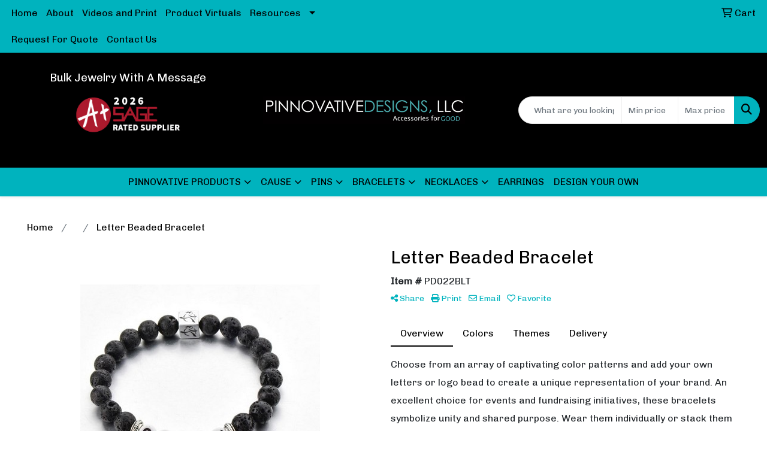

--- FILE ---
content_type: text/html
request_url: https://www.pinnovativedesigns.com/pd/YZLBH-PCSNR/PD022BLT/letter-beaded-bracelet
body_size: 11087
content:
<!DOCTYPE html>
<html lang="en">
<head>
<meta charset="utf-8">
<meta http-equiv="X-UA-Compatible" content="IE=edge">
<meta name="viewport" content="width=device-width, initial-scale=1">
<title>Letter Beaded Bracelet - PINNOVATIVE DESIGNS | Custom Pins | Cause Jewelry | Charm Bracelets</title>
<meta name="description" content="Choose from an array of captivating color patterns and add your own letters or logo bead to create a unique representation of your brand. An excellent choice for events and fundraising initiatives, these bracelets symbolize unity and shared purpose. Wear them individually or stack them up for a trendy and impactful fashion statement.">
<meta property="og:url" content="http://web4.promoplace.com/pinnovativedesigns/p/YZLBH-PCSNR/PD022BLT/letter-beaded-bracelet" />
<meta property="og:title" content="Letter Beaded Bracelet" />
<meta property="og:description" content="Choose from an array of captivating color patterns and add your own letters or logo bead to create a unique representation of your brand. An excellent choice for events and fundraising initiatives, these bracelets symbolize unity and shared purpose. Wear them individually or stack them up for a trendy and impactful fashion statement." />
<meta property="og:image" content="http://web4.promoplace.com/ws/ws.dll/QPic?SN=69326&P=106902315&PX=200" />
<meta property="og:type" content="website" />
<meta name="google-site-verification" content="85VYeIbf0Q2mdZa5yWkAMWo6HgMAS-Ziqih76cIwWCU" />
<script src="https://www.google.com/recaptcha/api.js" async defer></script>
<!-- Global site tag (gtag.js) - Google Ads: 929759305 -->
<script async src="https://www.googletagmanager.com/gtag/js?id=AW-929759305"></script>
<script>
  window.dataLayer = window.dataLayer || [];
  function gtag(){dataLayer.push(arguments);}
  gtag('js', new Date());

  gtag('config', 'AW-929759305');
</script>
<link rel="canonical" href="https://www.pinnovativedesigns.com/pd/YZLBH-PCSNR/PD022BLT/letter-beaded-bracelet" />
<meta name="robots" content="index,follow">
<link rel="SHORTCUT ICON" type="image/ico" href="https://www.pinnovativedesigns.com/favicon.ico">
<link rel="icon" type="image/png" href="https://www.pinnovativedesigns.com/favicon.ico">

<link href="/distsite/styles/8/css/bootstrap.min.css" rel="stylesheet" />
<link href="https://fonts.googleapis.com/css?family=Open+Sans:400,600|Oswald:400,600" rel="stylesheet">
<link href="/distsite/styles/8/css/owl.carousel.min.css" rel="stylesheet">
<link href="/distsite/styles/8/css/flexslider.css" rel="stylesheet">
<link href="/distsite/styles/8/css/all.min.css" rel="stylesheet">
<link href="/distsite/styles/8/css/slick/slick.css" rel="stylesheet"/>
<link href="/distsite/styles/8/css/lightbox/lightbox.css" rel="stylesheet"  />
<link href="/distsite/styles/8/css/yamm.css" rel="stylesheet" />
<link href="/distsite/styles/8/css/jquery-ui.min.css" rel="stylesheet">
<link href="/distsite/styles/8/css/glider.min.css" rel="stylesheet" />
<!-- Custom styles for this theme -->
<link href="/we/we.dll/StyleSheet?UN=36713&Type=WETheme&TS=45952.6523726852" rel="stylesheet">
<style>
/*form > fieldset > div.g-recaptcha > div {
margin: auto;
}*/

.flex-direction-nav a::before {
font-size:34px;
color:#fff !important;
filter: drop-shadow(5px 5px 10px #000000);
}

.flex-prev, .flex-next {
overflow: visible !important;
}

@media (max-width: 768px) {
	.featured-collections .collection .title {
		position: relative;
		height: 65px;
font-size:16px;

	}
}

</style>
</head>

<body id="page-0" class="   ">

<div id="header-flex"></div>
<header class="header-area header-six " id="header">
    <div id="top-menu-wrap">
        <div class="container-fluid">
            <div class="row">
                <div class="col-sm-6 col-xs-12">
                    <!-- nav1.htm -->
                    <ul id="nav1" class="sf-menu hidden-xs">
    <li class=""><a href="/">Home</a></li>
<li class=""><a href="/about.htm">About</a></li>
<li class=""><a href="/videos.htm">Videos and Print</a></li>
<li class=""><a href="https://www.pinnovativedesigns.com/virtuals.htm" target="_top">Product Virtuals</a></li>
<li class=""><a href="#">Resources</a><ul><li><a href="https://www.pinnovativedesigns.com/files/pinnovative-catalog.pdf" target="_blank">Catalog</a>
</li><li><a href="/client_safe_flyers.htm">Client Safe Flyers</a>
</li><li><a href="https://www.pinnovativedesigns.com/files/price-list-2024.pdf" target="_blank">Price List</a>
</li></ul></li>
<li class=""><a href="/request-for-quote.html">Request For Quote</a></li>
<li class=""><a href="/contact_us.html">Contact Us</a></li>

</ul>


                </div>
                <div class="col-sm-6 col-xs-12">
                    <div class="utlity-wrap">
                        <!-- Nav0 -->
                        <ul class="utility-menu">
	<li  style="display:none;"><a href="#" id="qs-modal-btn"><i aria-hidden="true" class="fa-solid fa-magnifying-glass"></i> Search</a></li>
	<li class=""><a href="/cart.htm"><span class="fa-regular fa-cart-shopping" aria-hidden="true"></span> <span class="icon-only">Cart</span></a></li>

	
</ul>

                    </div>
                </div>
            </div>
        </div>
    </div>
    <!-- ultity nav -->
    <!-- Main Header Starts -->
    <div id="header-inner">
        <!-- Nested Container Starts -->
        <div class="container-fluid">
            <!-- Nested Row Starts -->
            <div class="row">
                <!-- Toll Free No Starts -->
                <div class="col-sm text-center">
                    <!-- Header Text -->
                    <ul id="header-contact">
                        <li class="phone visible-xs-block"><a href="tel:8006440709">800-644-0709</a></li>
                        <li class="hidden"><a class="email notranslate" href="mailto:inquire@pinnovativedesigns.com">inquire@pinnovativedesigns.com</a></li>
                    </ul>
                    <div id="header-text" class="d-none d-md-inline-block">
                        <html><p><span style="color: #ffffff; font-size: 14pt;">Bulk Jewelry With A Message</span></p>
<p><a href="https://www.sagemember.com/SuppRate?S=69326" target="_blank" rel="noopener noreferrer"><img class="img-responsive" style="margin-bottom: 20px;" src="https://www.pinnovativedesigns.com/files/sage-rated.jpg" alt="Rate Us in SAGE" width="178" height="65"></a></p></html>
                    </div>
                </div>
                <!-- Logo Starts -->
                <div class="col-sm">
                    <div id="logo">
                         <a class="site-brand" href="https://www.pinnovativedesigns.com"><img class="img-responsive" src="/we/we.dll/Pic?UN=36713&F=C&T=801&Age=1479691147" alt="Pinnovative Designs" /></a> 
                    </div>
                </div>
                <!-- Search Starts -->
                <div class="col-sm">
                    <!-- Social Media -->
                    
                    <div class="d-none d-md-block">
					<form name="quicksearch" class="quicksearch" method="get" role="search" action="https://www.pinnovativedesigns.com/:quicksearch.htm">
    <div class="input-group">
        <input type="text" class="form-control" name="quicksearchbox" id="quicksearchbox" placeholder="" aria-label="Quick Search">
        <input type="text" class="form-control LoP" name="LoP" id="LoP" placeholder="" aria-label="Quick Search Price Low">
        <input type="text" class="form-control HiP" name="HiP" id="HiP" placeholder="" aria-label="Quick Search Price High">
        <div class="input-group-append">
            <button class="btn" type="submit" onclick="return(document.getElementById('quicksearchbox').value.trim()>'' || document.getElementById('LoP').value.trim()>'' || document.getElementById('HiP').value.trim()>'');"> <i aria-hidden="true" class="fa fa-search"></i> <span class="fa-sr-only">Search</span></button>
        </div>
    </div>
</form>

<script>
window.addEventListener('load', function() {
  
  var w = window.innerWidth || document.documentElement.clientWidth || document.body.clientWidth;
  if (w <1000) {
    document.getElementById('quicksearchbox').placeholder="Search";
    document.getElementById('LoP').placeholder="Min"; 
    document.getElementById('HiP').placeholder="Max";
  } else {
    document.getElementById('quicksearchbox').placeholder="What are you looking for?";
    document.getElementById('LoP').placeholder="Min price"; 
    document.getElementById('HiP').placeholder="Max price";
  }
});
window.addEventListener('resize', function() {
  
  var w = window.innerWidth || document.documentElement.clientWidth || document.body.clientWidth;
  if (w <1000) {
    document.getElementById('quicksearchbox').placeholder="Search";
    document.getElementById('LoP').placeholder="Min"; 
    document.getElementById('HiP').placeholder="Max";
  } else {
    document.getElementById('quicksearchbox').placeholder="What are you looking for?";
    document.getElementById('LoP').placeholder="Min price"; 
    document.getElementById('HiP').placeholder="Max price";
  }
});
</script>

					</div>
                </div>
                <!-- Search Ends -->
            </div>
            <!-- Nested Row Ends -->
        </div>
        <!-- Nested Container Ends -->
    </div>
    <!-- Main Header Ends -->
    <!-- Main Menu Starts -->
    <nav class="yamm navbar navbar-expand-lg">
    <button class="navbar-toggler custom-toggler" type="button" data-bs-toggle="collapse" data-bs-target="#navbarNav" aria-controls="navbarNav" aria-expanded="false" aria-label="Toggle navigation">
      <i class="fas fa-bars"></i> <span class="fa-sr-only">Menu</span>
    </button>
    <form name="quicksearch" class="quicksearch" method="get" role="search" action="https://www.pinnovativedesigns.com/:quicksearch.htm">
    <div class="input-group">
        <input type="text" class="form-control" name="quicksearchbox" id="quicksearchboxnav2" placeholder="" aria-label="Quick Search">
        <input type="text" class="form-control LoP" name="LoP" id="LoPnav2" placeholder="" aria-label="Quick Search Price Low">
        <input type="text" class="form-control HiP" name="HiP" id="HiPnav2" placeholder="" aria-label="Quick Search Price High">
        <div class="input-group-append">
            <button class="btn" type="submit" onclick="return(document.getElementById('quicksearchboxnav2').value.trim()>'' || document.getElementById('LoPnav2').value.trim()>'' || document.getElementById('HiPnav2').value.trim()>'');"> <i aria-hidden="true" class="fa fa-search"></i> <span class="fa-sr-only">Search</span></button>
        </div>
    </div>
</form>

<script>
window.addEventListener('load', function() {
  
  var w = window.innerWidth || document.documentElement.clientWidth || document.body.clientWidth;
  if (w <1000) {
    document.getElementById('quicksearchboxnav2').placeholder="Search";
    document.getElementById('LoPnav2').placeholder="Min"; 
    document.getElementById('HiPnav2').placeholder="Max";
  } else {
    document.getElementById('quicksearchboxnav2').placeholder="What are you looking for?";
    document.getElementById('LoPnav2').placeholder="Min price"; 
    document.getElementById('HiPnav2').placeholder="Max price";
  }
});
window.addEventListener('resize', function() {
  
  var w = window.innerWidth || document.documentElement.clientWidth || document.body.clientWidth;
  if (w <1000) {
    document.getElementById('quicksearchboxnav2').placeholder="Search";
    document.getElementById('LoPnav2').placeholder="Min"; 
    document.getElementById('HiPnav2').placeholder="Max";
  } else {
    document.getElementById('quicksearchboxnav2').placeholder="What are you looking for?";
    document.getElementById('LoPnav2').placeholder="Min price"; 
    document.getElementById('HiPnav2').placeholder="Max price";
  }
});
</script>

    <div class="collapse navbar-collapse" id="navbarNav">
        <ul class="navbar-nav mx-auto">
            <li class="nav-item show-mobile"><a href="/" class="nav-link">Home</a></li>
<li class="nav-item show-mobile"><a href="/about.htm" class="nav-link">About</a></li>
<li class="nav-item show-mobile"><a href="/videos.htm" class="nav-link">Videos and Print</a></li>
<li class="nav-item show-mobile"><a href="https://www.pinnovativedesigns.com/virtuals.htm" target="_top" class="nav-link">Product Virtuals</a></li>
<li class="nav-item dropdown show-mobile"><a class="nav-link dropdown-toggle" href="#" data-bs-toggle="dropdown">Resources</a>
  <div class="dropdown-menu p-0">
    <div class="nav-content">
      <div class="row">
          <ul class="col-sm">
<li class="nav-item show-mobile"><a href="https://www.pinnovativedesigns.com/files/pinnovative-catalog.pdf" target="_blank" class="nav-link">Catalog</a></li>
<li class="nav-item show-mobile"><a href="/client_safe_flyers.htm" class="nav-link">Client Safe Flyers</a></li>
<li class="nav-item show-mobile"><a href="https://www.pinnovativedesigns.com/files/price-list-2024.pdf" target="_blank" class="nav-link">Price List</a></li>
</ul>
</div>
</div>
</div>
</li>
<li class="nav-item show-mobile"><a href="/request-for-quote.html" class="nav-link">Request For Quote</a></li>
<li class="nav-item show-mobile"><a href="/contact_us.html" class="nav-link">Contact Us</a></li>
<li class="nav-item dropdown "><a class="nav-link dropdown-toggle" href="#" data-bs-toggle="dropdown">PINNOVATIVE PRODUCTS</a>
  <div class="dropdown-menu p-0">
    <div class="nav-content">
      <div class="row">
          <ul class="col-sm">
<li class="nav-item "><a href="/beaded-jewelry.htm" class="nav-link">BEADED JEWELRY</a></li>
<li class="nav-item "><a href="/honor.cord.htm" class="nav-link">HONOR CORDS</a></li>
<li class="nav-item "><a href="/finisher-medals.htm" class="nav-link">FINISHER MEDALS</a></li>
<li class="nav-item "><a href="/key-rings.htm" class="nav-link">KEY RINGS</a></li>
<li class="nav-item "><a href="/lanyards.htm" class="nav-link">LANYARDS</a></li>
<li class="nav-item "><a href="/ornaments.htm" class="nav-link">ORNAMENTS</a></li>
<li class="nav-item "><a href="/package_it.htm" class="nav-link">PACKAGE IT</a></li>
<li class="nav-item "><a href="/stock.htm" class="nav-link">STOCK ITEMS</a></li>
<li class="nav-item "><a href="/straws.htm" class="nav-link">STRAWS</a></li>
<li class="nav-item "><a href="/zipper-charms.htm" class="nav-link">ZIPPER CHARMS</a></li>
</ul>
</div>
</div>
</div>
</li>
<li class="nav-item dropdown "><a class="nav-link dropdown-toggle" href="#" data-bs-toggle="dropdown">CAUSE</a>
  <div class="dropdown-menu p-0">
    <div class="nav-content">
      <div class="row">
          <ul class="col-sm">
<li class="nav-item "><a href="/alzheimer.htm" class="nav-link">Alzheimer's Awareness</a></li>
<li class="nav-item "><a href="/animal-rights.htm" class="nav-link">Animal Rights</a></li>
<li class="nav-item "><a href="/autism-awareness.htm" class="nav-link">Autism Awareness</a></li>
<li class="nav-item "><a href="/breast_cancer.htm" class="nav-link">Breast Cancer Awareness</a></li>
<li class="nav-item "><a href="/domestic-violence.htm" class="nav-link">Domestic Violence</a></li>
<li class="nav-item "><a href="/heart_awareness.htm" class="nav-link">Heart Awareness</a></li>
<li class="nav-item "><a href="/suicide-prevention.htm" class="nav-link">Suicide Prevention</a></li>
</ul>
</div>
</div>
</div>
</li>
<li class="nav-item dropdown "><a class="nav-link dropdown-toggle" href="#" data-bs-toggle="dropdown">PINS</a>
  <div class="dropdown-menu p-0">
    <div class="nav-content">
      <div class="row">
          <ul class="col-sm">
<li class="nav-item "><a href="/all-pins.htm" class="nav-link">ALL PINS</a></li>
<li class="nav-item "><a href="/cause_related_pins.htm" class="nav-link">Cause Related</a></li>
<li class="nav-item "><a href="/custom_corporate.htm" class="nav-link">Custom Corporate</a></li>
<li class="nav-item "><a href="/mascot-pins.htm" class="nav-link">Mascot Pins</a></li>
<li class="nav-item "><a href="/product-pins.htm" class="nav-link">Product Pins</a></li>
<li class="nav-item "><a href="/sneaker_pins.htm" class="nav-link">Sneaker Pins</a></li>
<li class="nav-item "><a href="/sports.htm" class="nav-link">Sports</a></li>
</ul>
</div>
</div>
</div>
</li>
<li class="nav-item dropdown "><a class="nav-link dropdown-toggle" href="#" data-bs-toggle="dropdown">BRACELETS</a>
  <div class="dropdown-menu p-0">
    <div class="nav-content">
      <div class="row">
          <ul class="col-sm">
<li class="nav-item "><a href="/all-bracelets.htm" class="nav-link">ALL BRACELETS</a></li>
<li class="nav-item "><a href="/token-bracelets.htm" class="nav-link">Token Bracelets</a></li>
<li class="nav-item "><a href="/2_sided_charm_bracelet.htm" class="nav-link">2 Sided Charm Bracelet</a></li>
<li class="nav-item "><a href="/awareness_bracelets.htm" class="nav-link">Awareness Bracelets</a></li>
<li class="nav-item "><a href="/beaded-bracelets.htm" class="nav-link">Beaded Bracelets</a></li>
<li class="nav-item "><a href="/cuffs.htm" class="nav-link">Cuffs</a></li>
<li class="nav-item "><a href="/charm-bracelets.htm" class="nav-link">Charm Bracelets</a></li>
<li class="nav-item "><a href="/crystal-bracelets.htm" class="nav-link">Crystal Bracelets</a></li>
<li class="nav-item "><a href="/elasta-cord_bracelets.htm" class="nav-link">Elasta-Cord Bracelets</a></li>
<li class="nav-item "><a href="/zipit_bracelets.htm" class="nav-link">Friendship Bracelets</a></li>
<li class="nav-item "><a href="/leather-bracelets.htm" class="nav-link">Leather</a></li>
<li class="nav-item "><a href="/quick_ship_bracelets.htm" class="nav-link">Quick Ship</a></li>
<li class="nav-item "><a href="/wear_it_share_it.htm" class="nav-link">WEAR IT SHARE IT</a></li>
</ul>
</div>
</div>
</div>
</li>
<li class="nav-item dropdown "><a class="nav-link dropdown-toggle" href="#" data-bs-toggle="dropdown">NECKLACES</a>
  <div class="dropdown-menu p-0">
    <div class="nav-content">
      <div class="row">
          <ul class="col-sm">
<li class="nav-item "><a href="/all-necklaces.htm" class="nav-link">ALL NECKLACES</a></li>
<li class="nav-item "><a href="/awareness_necklaces.htm" class="nav-link">Awareness Necklaces</a></li>
<li class="nav-item "><a href="/beaded-necklaces.htm" class="nav-link">Beaded Necklaces</a></li>
<li class="nav-item "><a href="/remember_rings.htm" class="nav-link">Quick Ship</a></li>
<li class="nav-item "><a href="/chain_n_charm_necklaces.htm" class="nav-link">Chain n Charm Necklaces</a></li>
</ul>
</div>
</div>
</div>
</li>
<li class="nav-item "><a href="/earrings.htm" class="nav-link">EARRINGS</a></li>
<li class="nav-item "><a href="/design-your-own.htm" class="nav-link">DESIGN YOUR OWN</a></li>

        </ul>
    </div>
</nav>

    <!-- Main Menu Ends -->
</header>


<iframe id="WE_Frame" name="WE_Frame" title="subpage" width="100%" src="https://www.pinnovativedesigns.com/ws/ws.dll/PrDtl?UID=36713&SPC=yzlbh-pcsnr&Detail=1" scrolling="no" frameborder="0"></iframe>
<div id="footer-container">
    <footer id="footer" class="footer-three">
        <div id="footer-top">
            <div class="container-fluid">
                <!-- Footer Nav -->
				<div class="row justify-content-center">
                                <div class="col-sm-3">
                  <ul class="nav4">

<li class=""><a href="/">Home</a></li>
                  </ul>
                </div>

                <div class="col-sm-3">
                  <ul class="nav4">

<li class=""><a href="/aboutf.htm">About Us</a></li>
                  </ul>
                </div>

                <div class="col-sm-3">
                  <ul class="nav4">

<li class=""><a href="http://pinnovativedesigns.com/contact_us.html" target="_top">Contact Us</a></li>
                  </ul>
                </div>

                <div class="col-sm-3">
                  <ul class="nav4">

<li class=""><a href="https://www.sagemember.com/SuppRate?S=69326" target="_blank">Rate us now in SAGE</a></li>
                  </ul>
                </div>



				</div>
            </div>
        </div>
        <div id="footer-bottom">
            <div class="container">
                <div class="row">
                    <div class="col-12">
                        <div id="ftlogo"> <a class="site-brand" href="https://www.pinnovativedesigns.com"><img class="img-responsive" src="/we/we.dll/Pic?UN=36713&F=C&T=801&Age=1479691147" alt="Pinnovative Designs" /></a>  </div>
                        <!-- Social Media -->
                        <ul class="socialmediabar">
	
	<li><a href="https://www.facebook.com/PinnovativeDesigns?fref=ts" target="_blank" title="Visit us on Facebook"><i class="fa-brands fa-square-facebook" aria-hidden="true"></i> <span class="fa-sr-only">Facebook</span></a></li>
	
	<!--
	<li><a href="" target="_blank" title="Visit us on Twitter"><i class="fa-brands fa-square-x-twitter" aria-hidden="true"></i><span class="fa-sr-only">X</span></a></li>
	-->
	<!--
	<li><a href="" target="_blank" title="Visit us on LinkedIn"><i class="fa-brands fa-linkedin" aria-hidden="true"></i><span class="fa-sr-only">LinkedIn</span></a></li>
	-->
	
	<li><a href="https://www.instagram.com/pinnovative_designs/" target="_blank" title="Visit us on Instagram"><i class="fa-brands fa-square-instagram" aria-hidden="true"></i><span class="fa-sr-only">Instagram</span></a></li>
	
	<!--
	<li><a href="" target="_blank" title="Visit us on Yelp"><i class="fa-brands fa-yelp" aria-hidden="true"></i><span class="fa-sr-only">Yelp</span></a></li>
	-->
	<!--
	<li><a href="" target="_blank" title="Visit us on YouTube"><i class="fa-brands fa-square-youtube" aria-hidden="true"></i><span class="fa-sr-only">Youtube</span></a></li>
	-->
	
	<li><a href="https://www.etsy.com/shop/pinnovative/" target="_blank" title="Visit us on Pinterest"><i class="fa-brands fa-square-pinterest" aria-hidden="true"></i><span class="fa-sr-only">Pinterest</span></a></li>
	
	<!--
	<li><a href="" target="_blank" title="Visit our blog"><i class="fa-solid fa-square-rss" aria-hidden="true"></i></a><span class="fa-sr-only">Blog</span></li>
	-->
	<!--
	<li><a href="" target="_blank" title="Visit us on Tumblr"><i class="fa-brands fa-square-tumblr" aria-hidden="true"></i>
	<span class="fa-sr-only">Tumbler</span></a></li>
	-->
</ul>

                        <!-- Credit card logos -->
                                    <ul id="credit-cards">
              <li ><i class="fa-brands fa-cc-mastercard" aria-label="Master Card"></i></li>
              <li ><i class="fa-brands fa-cc-visa" aria-label="Visa"></i></li>
              <li  style="display:none;"><i class="fa-brands fa-cc-amex" aria-label="American Express"></i></li>
              <li  style="display:none;"><i class="fa-brands fa-cc-discover" aria-label="Discover"></i></li>
              <li  style="display:none;"><i class="fa-brands fa-cc-diners-club" aria-label="Diners Club"></i></li>
            </ul>
 
                        
                        <div class="copyright-container">
                                      <div class="row">
          	<div id="additional-footer">
    <!--
            <img id="poweredby" class="img-responsive pull-left" src="/distsite/styles/7/common/images/sgpower.png" alt="Powered by SAGE"/>
	-->
             <p class="copyright">
	  <!--Site design &copy; 2026 SAGE - Quick Technologies Inc.&nbsp; -->
	  <p style="font-size: 10px; color: #cccccc; text-align: center;"><span style="font-size: 14pt;">PLEASE NOTE: Order issues must be reported within 5 days</span></p>
<div>
<div>
<div>
<div>
<div>
<div>
<div>
<div>
<div>
<div>
<div>
<div>
<div>
<div>
<div>
<div></div>
</div>
</div>
</div>
</div>
</div>
</div>
</div>
</div>
</div>
</div>
</div>
</div>
</div>
</div>
</div>
<div>
<div>
<div>
<div>
<div>
<div>
<div>
<div>
<div>
<div>
<div>
<div>
<div>
<div>
<div>
<div>
<p style="font-size: 18px; color: #cccccc; text-align: center;"><br>SAGE 69326 | PPAI 566112 | UPIC PINNO</p>
</div>
</div>
</div>
</div>
</div>
</div>
</div>
</div>
</div>
</div>
</div>
</div>
</div>
</div>
</div>
</div>
<div>
<div>
<div>
<div>
<div>
<div>
<div>
<div>
<div>
<div>
<div>
<div>
<div>
<div>
<div>
<div>
<div style="display: flex; justify-content: center; align-items: center; gap: 20px;"><img class="img-fluid" style="float: right;" src="https://www.pinnovativedesigns.com/files/alp-logo.png" alt="Affinity Licensed Product" width="80" height="80"> <a title="Rate us in SAGE" href="https://www.sagemember.com/SuppRate?S=69326" target="_blank" rel="noopener noreferrer"><br></a></div>
</div>
</div>
</div>
</div>
</div>
</div>
</div>
</div>
</div>
</div>
</div>
</div>
</div>
</div>
</div>
</div>
<div>
<div>
<div>
<div>
<div>
<div>
<div>
<div>
<div>
<div>
<div>
<div>
<div>
<div>
<div>
<div>
<p>&nbsp;</p>
</div>
</div>
</div>
</div>
</div>
</div>
</div>
</div>
</div>
</div>
</div>
</div>
</div>
</div>
</div>
</div>
<div>
<div>
<div>
<div>
<div>
<div>
<div>
<div>
<div>
<div>
<div>
<div>
<div>
<div>
<div>
<div>
<p style="font-size: 10px; color: #cccccc; text-align: center;">Information, data and designs from this website may not be copied, archived, mined, stored, captured, harvested or used in any way except in connection with use of the site in the ordinary course for its intended purpose.</p>
</div>
</div>
</div>
</div>
</div>
</div>
</div>
</div>
</div>
</div>
</div>
</div>
</div>
</div>
</div>
</div>
			 </p>
           	</div><!-- /#additional footer -->
          </div>



                        </div>
                    </div>
                    <!--/row-->
                    <!-- Admin button -->
                    <!--
                    <div id="smlogin">
                        <script>
                            var adminwin36713=null;
                            function ShowAdminWindow()
                            {
                                if (adminwin36713==null || adminwin36713.closed) {
                                    adminwin36713 = window.open("https://www.sagemember.com/sm.dll/GoTab?DistID=36713&A=WE&WE=1&SiteID=36713", "adminwin36713", "");
                                }
                                adminwin36713.focus();
                            }
                        </script>
                        <div id="admin-button"> <a href="#" class="pull-right" onclick="javascript:ShowAdminWindow();return(false);"><i class="fa-solid fa-key" aria-hidden="true"></i></a> </div>
                    </div>
                    <div class="clearfix"></div>
                    -->
                </div>
            </div>
        </div>
        <!--/container -->
    </footer>
</div>


<div id="qs-modal">
		<div id="qs-modal-body">
		
		<a href="#" id="qs-modal-btn-close"><i class="fa-regular fa-xmark"></i><span class="sr-only">Close</span></a>
	    </div>
</div><!-- modal -->




<!-- Bootstrap core JavaScript
    ================================================== -->
<!-- Placed at the end of the document so the pages load faster -->
<script src="/distsite/styles/8/js/jquery.min.js"></script>
<script src="/distsite/styles/8/js/jquery-ui.min.js"></script>
<script src="/distsite/styles/8/js/jquery-migrate.js"></script>
<script src="/distsite/styles/8/js/bootstrap.min.js"></script>
<script src="/distsite/styles/8/js/slick.min.js"></script>
<script src="/distsite/styles/8/js/hoverIntent.min.js"></script>
<script src="/distsite/styles/8/js/superfish.min.js"></script>
<script src="/distsite/styles/8/js/jquery.validate.min.js"></script>
<script src="/distsite/styles/8/js/lightbox.js"></script>
<script src="/distsite/styles/8/js/jquery.flexslider-min.js"></script>
<script src="/js/iframeResizer.min.js"></script>
<script src="/js/IFrameUtils.js?20150930"></script> <!-- Eventually can remove this one line when not using older resizer method anymore -->
<script src="/distsite/styles/8/js/jquery.backstretch.min.js"></script>
<script src="/distsite/styles/8/js/owl.carousel.min.js"></script>
<script src="/distsite/styles/8/js/scripts.js"></script>
<script src="/distsite/styles/8/js/datepicker-fr-ca.js"></script>
<script src="/distsite/styles/8/js/custom.js"></script>
<script src="/distsite/styles/8/js/builder-scripts.js"></script>


<script>


		 $( document ).ready(function () {

			// Date picker
			$.datepicker.setDefaults($.datepicker.regional['en']);
			$(".date").datepicker({
				dateFormat: 'mm/dd/yy'
			});
			$('.ui-datepicker').addClass('notranslate');


			// $('#content-slider .carousel-item img').each(function() {
			//  var imgSrc = $(this).attr('src');
			//  $(this).parent().css({'background-image': 'url('+imgSrc+')'});
			//  $(this).remove();
			//});



			 $("#page-title").backstretch("/we/we.dll/Pic?UN=36713&F=F&Age=-1");


			 // Temp code for demo
			 $(".link-wrap-1").removeClass("clearfix");
			 $(".link-wrap-2").removeClass("clearfix");
			 $(".link-wrap-3").removeClass("clearfix");


			 $(".product-card:gt(11)").css("display", "none");

			$(".product-item").slice(0, 6).show();
				if ($(".product-item:hidden").length != 0) {
				$("#loadMore").show();
				}
				$("#loadMore").on('click', function (e) {
				e.preventDefault();
				$(".product-item:hidden").slice(0, 6).slideDown();
				if ($(".product-item:hidden").length == 0) {
					$("#loadMore").fadeOut('slow');
				}
				});



				$(function() {
					window.prettyPrint && prettyPrint()
					$(document).on('click', '.yamm .dropdown-menu', function(e) {
					e.stopPropagation()
					})
				})


		    // Content Slider
			  $('#productCarousel').slick({
		  dots: false,
		  arrows: true,
		  infinite: true,
		  speed: 400,
		  autoplay: true,
      autoplaySpeed: 1000,
		  slidesToShow: 5,
		  slidesToScroll: 4,
		  responsive: [
			{
			  breakpoint: 1024,
			  settings: {
				slidesToShow: 3,
				slidesToScroll: 3,
				infinite: true,
				dots: false
			  }
			},
			{
			  breakpoint: 600,
			  settings: {
				slidesToShow: 2,
				slidesToScroll: 2
			  }
			},
			{
			  breakpoint: 480,
			  settings: {
				slidesToShow: 2,
				slidesToScroll: 2
			  }
			}
		  ]
		});

		 $('#signatureCarousel').slick({
		  dots: false,
		  arrows: true,
		  infinite: true,
		  speed: 400,
		  autoplay: true,
		  autoplaySpeed: 3000,
		  slidesToShow: 5,
		  slidesToScroll: 4,
		  responsive: [
			{
			  breakpoint: 1024,
			  settings: {
				slidesToShow: 3,
				slidesToScroll: 3,
				infinite: true,
				dots: false
			  }
			},
			{
			  breakpoint: 600,
			  settings: {
				slidesToShow: 2,
				slidesToScroll: 2
			  }
			},
			{
			  breakpoint: 480,
			  settings: {
				slidesToShow: 2,
				slidesToScroll: 2
			  }
			}
		  ]
		});

		 // Content Slider

		 $('#content-slider').carousel({
  			interval: 7000
		 })



		});

 $(window).load(function() {
        $('#main-slider').flexslider({
            animation: "slide",
            controlsContainer: '.flex-container',
            pauseOnAction:false,
            pauseOnHover:true,
            controlNav: true,
			directionNav: true,
            prevText: "",
            nextText: "",
			slideshowSpeed: 3000

        });
      });

    </script>
<script>
	jQuery(document).ready(function(){
		jQuery('ul.sf-menu').superfish({
			animation: {opacity:'show'},	// slide-down effect without fade-in
			delay: 100,			// 1.2 second delay on mouseout
			speed: 'fast'
		});
	});
	</script>
<script>
		function PostAdStatToService(AdID, Type)
		{
			var dataString = 'AdID='+ AdID + '&Type=' +Type;
			$.ajax({
			    type: "POST",
			    url: "/we/we.dll/AdStat",
			    data: dataString,
			    success: function() { }
			  });
			return false;
		}
		</script>

<!-- iFrame Resize -->
<script>iFrameResize({checkOrigin:false,inPageLinks:true},'#WE_Frame');</script>

<!-- For VDS (temp until PS is flat - then move this to product detail page -->
<!-- highslide : VDS and pop-ups -->
<script src="/highslide/highslide-full.packed.js"></script>
<script src="/highslide/highslide.config.js"></script>
<link rel="stylesheet" type="text/css" href="/highslide/highslide.css" />
<script>
	hs.lang = {
	   loadingText: '',
	   restoreTitle : 'Click to close.  Click and drag to move.'
	};
	hs.expandCursor = null; // hide zoom cursor
	hs.preserveContent = false;
	</script>
<!-- End highslide -->
<a style="display:none;" id="VDSAnchor" href="#" alt="VDS" onclick="return hs.htmlExpand(this, { objectType: 'iframe', objectLoadTime:'after', align: 'center', height:775, width:1050, allowWidthReduction:true, minWidth:300, minHeight:400 } );">Virtual Sample</a>
<!-- End For VDS -->

<!-- Lightbox for rich text editor image destinations -->
<script>
			 $(function () {
        // Remove Search if user Resets Form or hits Escape!
		$('body, .navbar-collapse form[role="search"] button[type="reset"]').on('click keyup', function(event) {
			// console.log(event.currentTarget);
			if (event.which == 27 && $('.navbar-collapse form[role="search"]').hasClass('active') ||
				$(event.currentTarget).attr('type') == 'reset') {
				closeSearch();
			}
		});

		function closeSearch() {
            var $form = $('.navbar-collapse form[role="search"].active')
    		$form.find('input').val('');
			$form.removeClass('active');
		}

		// Show Search if form is not active // event.preventDefault() is important, this prevents the form from submitting
		$(document).on('click', '.navbar-collapse form[role="search"]:not(.active) button[type="submit"]', function(event) {
			event.preventDefault();
			var $form = $(this).closest('form'),
				$input = $form.find('input');
			$form.addClass('active');
			$input.focus();

		});
		// ONLY FOR DEMO // Please use $('form').submit(function(event)) to track from submission
		// if your form is ajax remember to call `closeSearch()` to close the search container
		$(document).on('click', '.navbar-collapse form[role="search"].active button[type="submit"]', function(event) {
			event.preventDefault();
			var $form = $(this).closest('form'),
				$input = $form.find('input');
			$('#showSearchTerm').text($input.val());
            closeSearch()
		});
    });
		</script>

<script>
window.addEventListener('load',function(){
if(jQuery('p:contains("We will contact you soon.")').is(':visible')){
gtag('event', 'conversion', {'send_to': 'AW-929759305/gSIQCIjU8pgBEMmArLsD'});
}
})

</script>
<!-- Start of Async HubSpot Analytics Code -->
 <script type="text/javascript">
   (function(d,s,i,r) {
     if (d.getElementById(i)){return;}
     var n=d.createElement(s),e=d.getElementsByTagName(s)[0];
     n.id=i;n.src='//js.hs-analytics.net/analytics/'+(Math.ceil(new Date()/r)*r)+'/2005578.js';
     e.parentNode.insertBefore(n, e);
   })(document,"script","hs-analytics",300000);
 </script>
<!-- Google Tag Manager --> <noscript><iframe src="//www.googletagmanager.com/ns.html?id=GTM-MBV565" height="0" width="0" style="display:none;visibility:hidden"></iframe></noscript> <script>(function(w,d,s,l,i){w[l]=w[l]||[];w[l].push({'gtm.start': new Date().getTime(),event:'gtm.js'});var f=d.getElementsByTagName(s)[0], j=d.createElement(s),dl=l!='dataLayer'?'&l='+l:'';j.async=true;j.src= '//www.googletagmanager.com/gtm.js?id='+i+dl;f.parentNode.insertBefore(j,f); })(window,document,'script','dataLayer','GTM-MBV565');</script> <!-- End Google Tag Manager -->
<script>
  (function(i,s,o,g,r,a,m){i['GoogleAnalyticsObject']=r;i[r]=i[r]||function(){
  (i[r].q=i[r].q||[]).push(arguments)},i[r].l=1*new Date();a=s.createElement(o),
  m=s.getElementsByTagName(o)[0];a.async=1;a.src=g;m.parentNode.insertBefore(a,m)
  })(window,document,'script','//www.google-analytics.com/analytics.js','ga');

  ga('create', 'UA-74517759-1', 'auto');
  ga('send', 'pageview');

</script>
<script>
document.querySelector("#header-inner > div > div").classList.add('align-items-center');
</script>

</body>
</html>


--- FILE ---
content_type: text/plain
request_url: https://www.google-analytics.com/j/collect?v=1&_v=j102&a=643203258&t=pageview&_s=1&dl=https%3A%2F%2Fwww.pinnovativedesigns.com%2Fpd%2FYZLBH-PCSNR%2FPD022BLT%2Fletter-beaded-bracelet&ul=en-us%40posix&dt=Letter%20Beaded%20Bracelet%20-%20PINNOVATIVE%20DESIGNS%20%7C%20Custom%20Pins%20%7C%20Cause%20Jewelry%20%7C%20Charm%20Bracelets&sr=1280x720&vp=1280x720&_u=IEBAAEABAAAAACAAI~&jid=828849701&gjid=1058623056&cid=2067005091.1769473085&tid=UA-74517759-1&_gid=26719788.1769473085&_r=1&_slc=1&z=920363432
body_size: -453
content:
2,cG-7S9ZXSESZ4